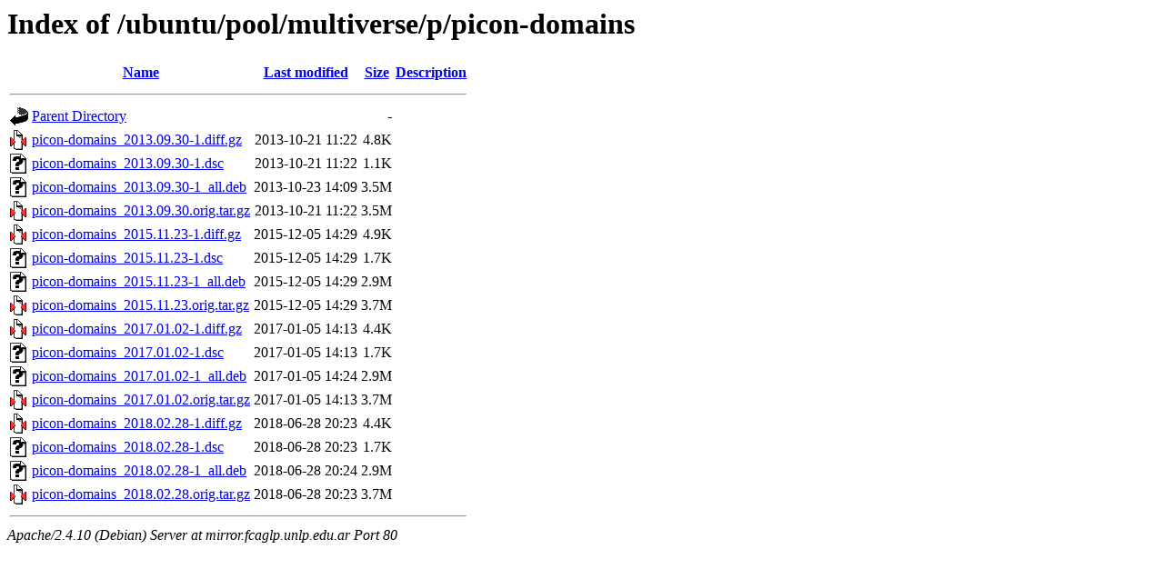

--- FILE ---
content_type: text/html;charset=UTF-8
request_url: http://mirror.fcaglp.unlp.edu.ar/ubuntu/pool/multiverse/p/picon-domains/
body_size: 758
content:
<!DOCTYPE HTML PUBLIC "-//W3C//DTD HTML 3.2 Final//EN">
<html>
 <head>
  <title>Index of /ubuntu/pool/multiverse/p/picon-domains</title>
 </head>
 <body>
<h1>Index of /ubuntu/pool/multiverse/p/picon-domains</h1>
  <table>
   <tr><th valign="top"><img src="/icons/blank.gif" alt="[ICO]"></th><th><a href="?C=N;O=D">Name</a></th><th><a href="?C=M;O=A">Last modified</a></th><th><a href="?C=S;O=A">Size</a></th><th><a href="?C=D;O=A">Description</a></th></tr>
   <tr><th colspan="5"><hr></th></tr>
<tr><td valign="top"><img src="/icons/back.gif" alt="[PARENTDIR]"></td><td><a href="/ubuntu/pool/multiverse/p/">Parent Directory</a></td><td>&nbsp;</td><td align="right">  - </td><td>&nbsp;</td></tr>
<tr><td valign="top"><img src="/icons/compressed.gif" alt="[   ]"></td><td><a href="picon-domains_2013.09.30-1.diff.gz">picon-domains_2013.09.30-1.diff.gz</a></td><td align="right">2013-10-21 11:22  </td><td align="right">4.8K</td><td>&nbsp;</td></tr>
<tr><td valign="top"><img src="/icons/unknown.gif" alt="[   ]"></td><td><a href="picon-domains_2013.09.30-1.dsc">picon-domains_2013.09.30-1.dsc</a></td><td align="right">2013-10-21 11:22  </td><td align="right">1.1K</td><td>&nbsp;</td></tr>
<tr><td valign="top"><img src="/icons/unknown.gif" alt="[   ]"></td><td><a href="picon-domains_2013.09.30-1_all.deb">picon-domains_2013.09.30-1_all.deb</a></td><td align="right">2013-10-23 14:09  </td><td align="right">3.5M</td><td>&nbsp;</td></tr>
<tr><td valign="top"><img src="/icons/compressed.gif" alt="[   ]"></td><td><a href="picon-domains_2013.09.30.orig.tar.gz">picon-domains_2013.09.30.orig.tar.gz</a></td><td align="right">2013-10-21 11:22  </td><td align="right">3.5M</td><td>&nbsp;</td></tr>
<tr><td valign="top"><img src="/icons/compressed.gif" alt="[   ]"></td><td><a href="picon-domains_2015.11.23-1.diff.gz">picon-domains_2015.11.23-1.diff.gz</a></td><td align="right">2015-12-05 14:29  </td><td align="right">4.9K</td><td>&nbsp;</td></tr>
<tr><td valign="top"><img src="/icons/unknown.gif" alt="[   ]"></td><td><a href="picon-domains_2015.11.23-1.dsc">picon-domains_2015.11.23-1.dsc</a></td><td align="right">2015-12-05 14:29  </td><td align="right">1.7K</td><td>&nbsp;</td></tr>
<tr><td valign="top"><img src="/icons/unknown.gif" alt="[   ]"></td><td><a href="picon-domains_2015.11.23-1_all.deb">picon-domains_2015.11.23-1_all.deb</a></td><td align="right">2015-12-05 14:29  </td><td align="right">2.9M</td><td>&nbsp;</td></tr>
<tr><td valign="top"><img src="/icons/compressed.gif" alt="[   ]"></td><td><a href="picon-domains_2015.11.23.orig.tar.gz">picon-domains_2015.11.23.orig.tar.gz</a></td><td align="right">2015-12-05 14:29  </td><td align="right">3.7M</td><td>&nbsp;</td></tr>
<tr><td valign="top"><img src="/icons/compressed.gif" alt="[   ]"></td><td><a href="picon-domains_2017.01.02-1.diff.gz">picon-domains_2017.01.02-1.diff.gz</a></td><td align="right">2017-01-05 14:13  </td><td align="right">4.4K</td><td>&nbsp;</td></tr>
<tr><td valign="top"><img src="/icons/unknown.gif" alt="[   ]"></td><td><a href="picon-domains_2017.01.02-1.dsc">picon-domains_2017.01.02-1.dsc</a></td><td align="right">2017-01-05 14:13  </td><td align="right">1.7K</td><td>&nbsp;</td></tr>
<tr><td valign="top"><img src="/icons/unknown.gif" alt="[   ]"></td><td><a href="picon-domains_2017.01.02-1_all.deb">picon-domains_2017.01.02-1_all.deb</a></td><td align="right">2017-01-05 14:24  </td><td align="right">2.9M</td><td>&nbsp;</td></tr>
<tr><td valign="top"><img src="/icons/compressed.gif" alt="[   ]"></td><td><a href="picon-domains_2017.01.02.orig.tar.gz">picon-domains_2017.01.02.orig.tar.gz</a></td><td align="right">2017-01-05 14:13  </td><td align="right">3.7M</td><td>&nbsp;</td></tr>
<tr><td valign="top"><img src="/icons/compressed.gif" alt="[   ]"></td><td><a href="picon-domains_2018.02.28-1.diff.gz">picon-domains_2018.02.28-1.diff.gz</a></td><td align="right">2018-06-28 20:23  </td><td align="right">4.4K</td><td>&nbsp;</td></tr>
<tr><td valign="top"><img src="/icons/unknown.gif" alt="[   ]"></td><td><a href="picon-domains_2018.02.28-1.dsc">picon-domains_2018.02.28-1.dsc</a></td><td align="right">2018-06-28 20:23  </td><td align="right">1.7K</td><td>&nbsp;</td></tr>
<tr><td valign="top"><img src="/icons/unknown.gif" alt="[   ]"></td><td><a href="picon-domains_2018.02.28-1_all.deb">picon-domains_2018.02.28-1_all.deb</a></td><td align="right">2018-06-28 20:24  </td><td align="right">2.9M</td><td>&nbsp;</td></tr>
<tr><td valign="top"><img src="/icons/compressed.gif" alt="[   ]"></td><td><a href="picon-domains_2018.02.28.orig.tar.gz">picon-domains_2018.02.28.orig.tar.gz</a></td><td align="right">2018-06-28 20:23  </td><td align="right">3.7M</td><td>&nbsp;</td></tr>
   <tr><th colspan="5"><hr></th></tr>
</table>
<address>Apache/2.4.10 (Debian) Server at mirror.fcaglp.unlp.edu.ar Port 80</address>
</body></html>
